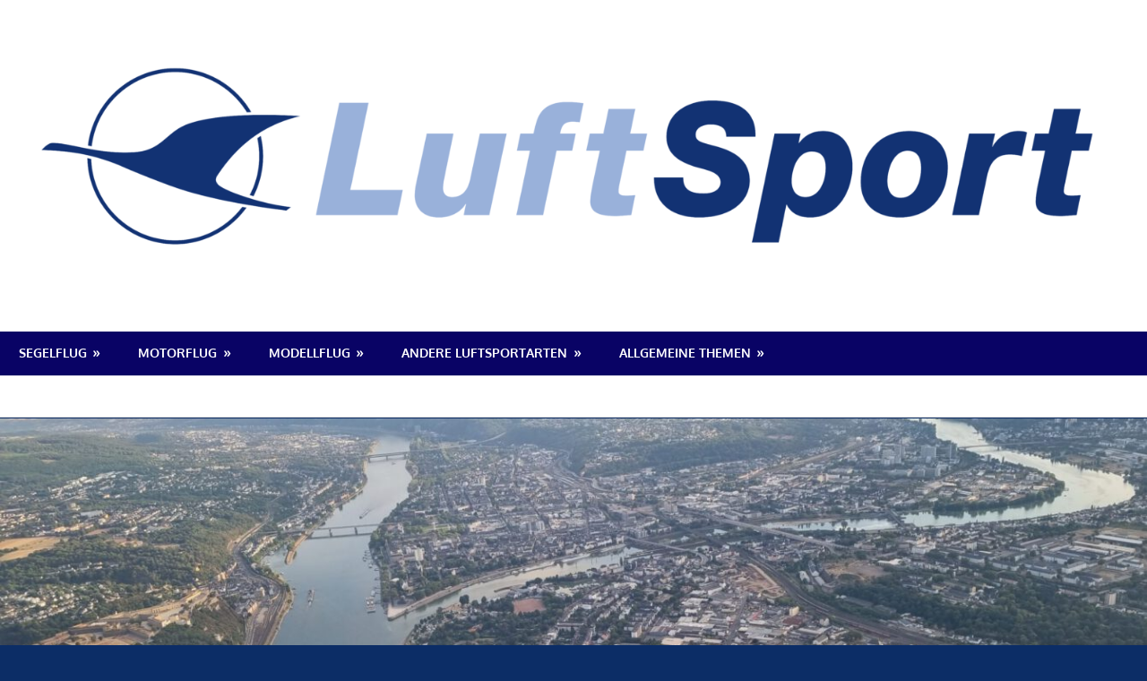

--- FILE ---
content_type: text/css
request_url: https://helko-verlag.de/wp-content/themes/gambit/style.css?ver=2.1.2
body_size: 75630
content:
@charset "UTF-8";

/*
Theme Name: Gambit
Theme URI: https://themezee.com/themes/gambit/
Author: ThemeZee
Author URI: https://themezee.com
Description: Gambit is a complex and highly flexible WordPress theme perfectly suited for any news, magazine or blog website. It features several different layout options, two sidebars and a stunning featured post slider. The easy to use Magazine Homepage template allows you to create a powerful online magazine in just a few minutes.
Version: 2.1.2
Requires at least: 5.2
Tested up to: 6.9
Requires PHP: 5.6
AMP: true
License: GNU General Public License v2 or later
License URI: http://www.gnu.org/licenses/gpl-2.0.html
Text Domain: gambit
Tags: three-columns, custom-background, custom-header, custom-logo, custom-menu, editor-style, rtl-language-support, grid-layout, blog, entertainment, news, featured-images, flexible-header, custom-colors, full-width-template, sticky-post, threaded-comments, translation-ready, theme-options, left-sidebar, right-sidebar

This theme, like WordPress, is licensed under the GPL.
Use it to make something cool, have fun, and share what you've learned with others.

Gambit is based on Underscores http://underscores.me/, (C) 2012-2015 Automattic, Inc.

Normalizing styles have been helped along thanks to the fine work of
Nicolas Gallagher and Jonathan Neal http://necolas.github.com/normalize.css/
*/

/*--------------------------------------------------------------
>>> TABLE OF CONTENTS:
----------------------------------------------------------------
# - CSS Variables
# - Normalize
# - Typography
# - Elements
# - Forms
# - Accessibility
# - Alignments
# - Layout Structure
# - Header
# - Navigation
# - Posts and pages
# - Footer
# - Media
# - Blocks
# - Media Queries
--------------------------------------------------------------*/

/*--------------------------------------------------------------
# - CSS Variables
--------------------------------------------------------------*/
:root {
	--primary-color: #1585b5;
	--secondary-color: #006c9c;
	--tertiary-color: #005282;
	--accent-color: #b52315;
	--highlight-color: #15b545;
	--light-gray-color: #e5e5e5;
	--gray-color: #999;
	--dark-gray-color: #252525;
	--text-color: #333;
	--medium-text-color: #666;
	--light-text-color: #999;
	--dark-border-color: #404040;
	--medium-border-color: #ccc;
	--light-border-color: #ddd;
	--link-color: #1585b5;
	--link-hover-color: #252525;
	--button-color: #1585b5;
	--button-text-color: #fff;
	--button-hover-color: #252525;
	--button-hover-text-color: #fff;
	--page-background-color: #fff;
	--header-background-color: #fff;
	--site-title-color: #1585b5;
	--site-title-hover-color: #252525;
	--navi-primary-color: #1585b5;
	--navi-primary-text-color: #fff;
	--navi-secondary-color: #252525;
	--navi-secondary-text-color: #fff;
	--navi-secondary-text-hover-color: rgba(255, 255, 255, 0.5);
	--navi-border-color: rgba(255, 255, 255, 0.1);
	--title-color: #252525;
	--title-hover-color: #1585b5;
	--widget-title-color: #252525;
	--widget-title-text-color: #fff;
	--footer-background-color: #252525;
	--footer-text-color: #fff;
	--footer-link-color: #fff;
	--footer-link-hover-color: rgba(255, 255, 255, 0.5);
	--text-font: "Oxygen", arial, helvetica, sans-serif;
	--title-font: "Oxygen", arial, helvetica, sans-serif;
	--navi-font: "Oxygen", arial, helvetica, sans-serif;
	--widget-title-font: "Oxygen", arial, helvetica, sans-serif;
	--title-font-weight: bold;
	--navi-font-weight: bold;
	--widget-title-font-weight: bold;
	--title-text-transform: none;
	--navi-text-transform: uppercase;
	--widget-title-text-transform: uppercase;
	--text-line-height: 1.75;
	--title-line-height: 1.4;
}

/*--------------------------------------------------------------
# - Normalize
--------------------------------------------------------------*/
html {
	font-family: sans-serif;
	-webkit-text-size-adjust: 100%;
	-ms-text-size-adjust: 100%;
}

body {
	margin: 0;
}

article,
aside,
details,
figcaption,
figure,
footer,
header,
main,
menu,
nav,
section,
summary {
	display: block;
}

audio,
canvas,
progress,
video {
	display: inline-block;
	vertical-align: baseline;
}

audio:not([controls]) {
	display: none;
	height: 0;
}

[hidden],
template {
	display: none;
}

a {
	background-color: transparent;
}

a:active,
a:hover {
	outline: 0;
}

abbr[title] {
	border-bottom: 1px dotted;
}

b,
strong {
	font-weight: 700;
}

dfn {
	font-style: italic;
}

mark {
	background: #ff0;
	color: #000;
}

small {
	font-size: 80%;
}

sub,
sup {
	position: relative;
	vertical-align: baseline;
	font-size: 75%;
	line-height: 0;
}

sup {
	top: -0.5em;
}

sub {
	bottom: -0.25em;
}

img {
	border: 0;
}

svg:not(:root) {
	overflow: hidden;
}

figure {
	margin: 1em 0;
}

hr {
	box-sizing: content-box;
	height: 0;
}

code,
kbd,
pre,
samp {
	font-size: 1em;
	font-family: monospace;
}

button,
input,
optgroup,
select,
textarea {
	margin: 0;
	color: inherit;
	font: inherit;
}

button {
	overflow: visible;
}

button,
select {
	text-transform: none;
}

button,
html input[type="button"],
input[type="reset"],
input[type="submit"] {
	cursor: pointer;
	-webkit-appearance: button;
	appearance: button;
}

button[disabled],
html input[disabled] {
	cursor: default;
}

button::-moz-focus-inner,
input::-moz-focus-inner {
	padding: 0;
	border: 0;
}

input {
	line-height: normal;
}

input[type="checkbox"],
input[type="radio"] {
	box-sizing: border-box;
	padding: 0;
}

input[type="number"]::-webkit-inner-spin-button,
input[type="number"]::-webkit-outer-spin-button {
	height: auto;
}

input[type="search"] {
	box-sizing: content-box;
	-webkit-appearance: textfield;
	appearance: textfield;
}

input[type="search"]::-webkit-search-cancel-button,
input[type="search"]::-webkit-search-decoration {
	-webkit-appearance: none;
}

fieldset {
	margin: 0 2px;
	padding: 0.35em 0.625em 0.75em;
	border: 1px solid #c0c0c0;
}

legend {
	padding: 0;
	border: 0;
}

textarea {
	overflow: auto;
}

optgroup {
	font-weight: 700;
}

table {
	border-spacing: 0;
	border-collapse: collapse;
}

td,
th {
	padding: 0;
}

/*--------------------------------------------------------------
# - Typography
--------------------------------------------------------------*/
body,
button,
input,
select,
textarea {
	color: #333;
	color: var(--text-color);
	font-size: 15px;
	font-size: 0.9375rem;
	font-family: Oxygen, arial, helvetica, sans-serif;
	font-family: var(--text-font);
	line-height: 1.75;
	line-height: var(--text-line-height);
}

h1,
h2,
h3,
h4,
h5,
h6 {
	clear: both;
	margin-top: 0.75em;
	margin-bottom: 0.75em;
	line-height: 1.4;
}

h1 {
	font-size: 36px;
	font-size: 2.25rem;
}

h2 {
	font-size: 28px;
	font-size: 1.75rem;
}

h3 {
	font-size: 24px;
	font-size: 1.5rem;
}

h4 {
	font-size: 22px;
	font-size: 1.375rem;
}

h5 {
	font-size: 20px;
	font-size: 1.25rem;
}

h6 {
	font-size: 19px;
	font-size: 1.1875rem;
}

p {
	margin-top: 1.5em;
	margin-bottom: 1.5em;
}

dfn,
cite,
em,
i {
	font-style: italic;
}

address {
	margin: 0 0 1.5em;
}

pre {
	overflow: auto;
	margin-top: 1.5em;
	margin-bottom: 1.5em;
	padding: 1.5em;
	max-width: 100%;
	border: 1px solid #e5e5e5;
	background: #f5f5f5;
	font-size: 15px;
	font-size: 0.9375rem;
	font-family: "Courier 10 Pitch", Courier, monospace;
	line-height: 1.6;
}

code,
kbd,
tt,
var {
	font-size: 15px;
	font-size: 0.9375rem;
	font-family: Monaco, Consolas, "Andale Mono", "DejaVu Sans Mono", monospace;
}

abbr,
acronym {
	border-bottom: 1px dotted #666;
	cursor: help;
}

mark,
ins {
	text-decoration: none;
}

big {
	font-size: 125%;
}

/*--------------------------------------------------------------
# - Elements
--------------------------------------------------------------*/
html {
	box-sizing: border-box;
}

*,
*::before,
*::after {
	box-sizing: inherit;
}

body {
	background: #e5e5e5; /* Fallback for when there is no custom background color defined. */
}

blockquote {
	margin: 1.5em 0;
	padding-left: 1.25em;
	border-left: 3px solid;
	border-color: #ddd;
	border-color: var(--light-border-color);
	color: #666;
	color: var(--medium-text-color);
	font-size: 18px;
	font-size: 1.125rem;
}

blockquote cite,
blockquote small {
	display: block;
	margin-top: 1em;
	color: #333;
	color: var(--text-color);
	font-size: 16px;
	font-size: 1rem;
	line-height: 1.75;
	font-style: normal;
}

blockquote cite::before,
blockquote small::before {
	content: "— ";
}

blockquote > :last-child {
	margin-bottom: 0.5em;
}

hr {
	margin-top: 1.5em;
	margin-bottom: 1.5em;
	height: 1px;
	border: 0;
	background-color: #ddd;
	background-color: var(--light-border-color);
}

ul,
ol {
	margin: 1.5em 0;
	padding: 0 0 0 1.25em;
}

ul {
	list-style: disc;
}

ol {
	list-style: decimal;
}

li > ul,
li > ol {
	margin-bottom: 0;
	margin-left: 1.5em;
}

dt {
	font-weight: 700;
}

dd {
	margin: 0 0 1.5em;
}

img {
	max-width: 100%; /* Adhere to container width. */
	height: auto; /* Make sure images are scaled correctly. */
}

table {
	margin-top: 1.5em;
	margin-bottom: 1.5em;
	width: 100%;
	border: none;
	table-layout: auto;
}

th,
td {
	padding: 0.3em 0.6em;
	border: 1px solid;
	border-color: #ddd;
	border-color: var(--light-border-color);
}

th {
	font-weight: 400;
	text-align: initial;
	background: rgba(0, 0, 0, 0.05);
}

tfoot td {
	background: rgba(0, 0, 0, 0.05);
}

a {
	color: #1585b5;
	color: var(--link-color);
	text-decoration: none;
}

a:link,
a:visited {
	color: #1585b5;
	color: var(--link-color);
}

a:hover,
a:focus,
a:active {
	color: #252525;
	color: var(--link-hover-color);
}

a:focus {
	outline: thin dotted;
}

a:hover,
a:active {
	outline: 0;
}

/*--------------------------------------------------------------
# - Forms
--------------------------------------------------------------*/
button,
input[type="button"],
input[type="reset"],
input[type="submit"] {
	padding: 0.5em 1em;
	border: none;
	background-color: #1585b5;
	background-color: var(--button-color);
	color: #fff;
	color: var(--button-text-color);
	text-decoration: none;
	font-size: 14px;
	font-size: 0.875rem;
	font-family: Oxygen, arial, helvetica, sans-serif;
	font-family: var(--widget-title-font);
	font-weight: 700;
	font-weight: var(--widget-title-font-weight);
	text-transform: uppercase;
	text-transform: var(--widget-title-text-transform);
	transition: all 0.2s ease;
}

button:hover,
input[type="button"]:hover,
input[type="reset"]:hover,
input[type="submit"]:hover,
button:focus,
input[type="button"]:focus,
input[type="reset"]:focus,
input[type="submit"]:focus,
button:active,
input[type="button"]:active,
input[type="reset"]:active,
input[type="submit"]:active {
	background-color: #252525;
	background-color: var(--button-hover-color);
	color: #fff;
	color: var(--button-hover-text-color);
}

input[type="text"],
input[type="email"],
input[type="url"],
input[type="password"],
input[type="search"],
textarea {
	padding: 0.3em 0.6em;
	max-width: 100%;
	border: 1px solid;
	border-color: #ddd;
	border-color: var(--light-border-color);
	color: #666;
	color: var(--medium-text-color);
}

input[type="text"]:focus,
input[type="email"]:focus,
input[type="url"]:focus,
input[type="password"]:focus,
input[type="search"]:focus,
textarea:focus {
	border: 1px solid;
	border-color: #ccc;
	border-color: var(--medium-border-color);
	color: #333;
	color: var(--text-color);
}

textarea {
	width: 100%;
}

/* Search Form */
.search-form {
	display: flex;
	margin: 0;
	padding: 0;
}

.search-form label {
	flex-grow: 1;
}

.search-form .search-field {
	display: inline-block;
	box-sizing: border-box;
	margin: 0;
	padding: 0.7rem 0.9rem;
	min-width: 100px;
	width: 100%;
	-webkit-appearance: none;
	line-height: 1;
}

.search-form .search-submit {
	display: flex;
	margin-left: -1px;
	padding: 0.7rem 0.9rem;
	align-items: center;
}

.search-form .search-submit .icon-search {
	width: 20px;
	height: 20px;
	fill: currentcolor;
}

/*--------------------------------------------------------------
# - Accessibility
--------------------------------------------------------------*/

/* Text meant only for screen readers. */
.screen-reader-text {
	position: absolute !important;
	overflow: hidden;
	clip: rect(1px, 1px, 1px, 1px);
	width: 1px;
	height: 1px;
}

.screen-reader-text:hover,
.screen-reader-text:active,
.screen-reader-text:focus {
	top: 5px;
	left: 5px;
	z-index: 100000; /* Above WP toolbar. */
	display: block;
	clip: auto !important;
	padding: 15px 23px 14px;
	width: auto;
	height: auto;
	border-radius: 3px;
	background-color: #f1f1f1;
	box-shadow: 0 0 2px 2px rgba(0, 0, 0, 0.6);
	color: #21759b;
	text-decoration: none;
	font-weight: 700;
	font-size: 14px;
	font-size: 0.875rem;
	line-height: normal;
}

/*--------------------------------------------------------------
# - Alignments
--------------------------------------------------------------*/
.alignleft {
	float: left;
	margin-right: 1.5em;
}

.alignright {
	float: right;
	margin-left: 1.5em;
}

.aligncenter {
	display: block;
	clear: both;
	margin-right: auto;
	margin-left: auto;
	text-align: center;
}

/*--------------------------------------------------------------
# - Clearings
--------------------------------------------------------------*/
.clearfix::before,
.clearfix::after,
.post-navigation .nav-links::before,
.post-navigation .nav-links::after,
.comment-navigation::before,
.comment-navigation::after {
	display: table;
	content: "";
}

.clearfix::after,
.post-navigation .nav-links::after,
.comment-navigation::after {
	clear: both;
}

/*--------------------------------------------------------------
# - Site Layout
--------------------------------------------------------------*/
.site {
	margin: 0 auto;
	max-width: 1340px;
	width: 100%;
}

.site-content {
	display: -webkit-box;
	display: -ms-flexbox;
	display: flex;
	flex-flow: row wrap;
	padding: 2em 0 0 2em;
	background-color: #fff;
	background-color: var(--page-background-color);
	-webkit-box-orient: horizontal;
	-webkit-box-direction: normal;
}

.content-area {
	order: 1;
	box-sizing: border-box;
	padding-right: 2em;
	width: 56%;
	-webkit-box-ordinal-group: 2;
	-ms-flex-order: 1;
}

.main-sidebar {
	order: 2;
	padding-right: 2em;
	width: 22%;
	-webkit-box-ordinal-group: 3;
	-ms-flex-order: 2;
}

.small-sidebar {
	order: 3;
	padding-right: 2em;
	width: 22%;
	-webkit-box-ordinal-group: 4;
	-ms-flex-order: 3;
}

/* Fullwidth Template */
.site-content .fullwidth-content-area {
	float: none;
	width: 100%;
}

/*--------------------------------------------------------------
# - Header
--------------------------------------------------------------*/
.site-header {
	background-color: #fff;
	background-color: var(--header-background-color);
}

.header-main {
	padding: 2em;
}

.site-branding {
	float: left;
	margin: 0;
	max-width: 100%;
}

.site-branding a:link,
.site-branding a:visited,
.site-branding a:hover {
	border: none;
	text-decoration: none;
}

.site-title {
	display: inline-block;
	margin: 0.15em 0;
	padding: 0;
	color: #1585b5;
	color: var(--site-title-color);
	text-decoration: none;
	font-size: 32px;
	font-size: 2rem;
	font-family: Oxygen, arial, helvetica, sans-serif;
	font-family: var(--title-font);
	font-weight: 700;
	font-weight: var(--title-font-weight);
	text-transform: none;
	text-transform: var(--title-text-transform);
	line-height: 1.4;
	line-height: var(--title-line-height);
}

.site-title a:link,
.site-title a:visited {
	color: #1585b5;
	color: var(--site-title-color);
	transition: all 0.2s ease;
}

.site-title a:hover,
.site-title a:active {
	color: #252525;
	color: var(--site-title-hover-color);
}

.site-branding .custom-logo {
	margin: 0.4em 0.6em 0.4em 0;
	padding: 0;
	max-width: 100%;
	height: auto;
	border: none;
	vertical-align: top;
}

.site-description {
	margin: 0 0 0.5em;
	font-size: 15px;
	font-size: 0.9375rem;
}

/* Header Widgets */
.header-widgets {
	display: inline;
}

.header-widget {
	float: right;
	margin: 0.4em 0 0 1.5em;
}

.header-widget ul {
	margin: 0;
	padding: 0;
}

.header-widget-title {
	margin: 0 0 0.5em;
}

/* Custom Header Image */
.header-image {
	margin: 1px 0 0;
	text-align: center;
}

.header-image img {
	max-width: 1340px;
	width: 100%;
	height: auto;
	vertical-align: top;
}

/*--------------------------------------------------------------
# - Navigation
--------------------------------------------------------------*/
.primary-navigation-wrap {
	position: relative;
	background-color: #252525;
	background-color: var(--navi-secondary-color);
}

.primary-navigation {
	position: relative;
	width: 100%;
}

.main-navigation ul {
	margin: 0;
	padding: 0;
	color: #fff;
	color: var(--navi-secondary-text-color);
	list-style: none;
	font-size: 14px;
	font-size: 0.875rem;
	font-family: Oxygen, arial, helvetica, sans-serif;
	font-family: var(--navi-font);
	font-weight: 700;
	font-weight: var(--navi-font-weight);
	text-transform: uppercase;
	text-transform: var(--navi-text-transform);
}

.main-navigation > ul {
	border-top: 1px solid;
	border-color: rgba(255, 255, 255, 0.1);
	border-color: var(--navi-border-color);
}

/* Hide the menu on small screens when JavaScript is available. */
.main-navigation ul,
.main-navigation .menu-item-has-children > a > .icon,
.main-navigation ul a > .icon {
	display: none;
}

.main-navigation.toggled-on > ul.menu {
	display: block;
}

/* Menu Items Styling */
.main-navigation ul li {
	position: relative;
	margin: 0;
}

.main-navigation ul a {
	display: block;
	margin: 0;
	padding: 1em 1.5em;
	border-bottom: 1px solid;
	border-color: rgba(255, 255, 255, 0.1);
	border-color: var(--navi-border-color);
	text-decoration: none;
}

.main-navigation ul a,
.main-navigation ul a:link,
.main-navigation ul a:visited {
	color: #fff;
	color: var(--navi-secondary-text-color);
	text-decoration: none;
	transition: all 0.15s ease;
}

.main-navigation ul a:hover,
.main-navigation ul a:active,
.main-navigation ul a:focus {
	color: #fff;
	color: var(--navi-primary-text-color);
	background-color: #1585b5;
	background-color: var(--navi-primary-color);
}

.main-navigation ul li.current-menu-item > a {
	text-decoration: underline;
}

/* Submenus */
.main-navigation ul ul {
	font-size: 13px;
	font-size: 0.8125rem;
}

.is-amp-page .main-navigation ul button.toggled-on + ul,
.main-navigation ul ul.toggled-on {
	display: block;
}

.main-navigation ul ul a {
	padding-left: 3em;
}

.main-navigation ul ul ul a {
	padding-left: 4.5em;
}

.main-navigation ul ul ul ul a {
	padding-left: 6em;
}

/* Main Navigation Toggle */
.primary-menu-toggle {
	display: block;
	width: 100%;
	margin: 0;
	padding: 0.9em 1.5em;
	border: none;
	background: none;
	color: #fff;
	color: var(--navi-secondary-text-color);
	text-decoration: none;
	font-size: 14px;
	font-size: 0.875rem;
	font-family: Oxygen, arial, helvetica, sans-serif;
	font-family: var(--navi-font);
	font-weight: 700;
	font-weight: var(--navi-font-weight);
	text-transform: uppercase;
	text-transform: var(--navi-text-transform);
	text-align: left;
	transition: all 0.15s ease;
	align-items: center;
}

.primary-menu-toggle:focus {
	outline: thin dotted;
	color: #fff;
	color: var(--navi-secondary-text-color);
	background: none;
}

.primary-menu-toggle:hover,
.primary-menu-toggle:active {
	color: #fff;
	color: var(--navi-primary-text-color);
	background-color: #1585b5;
	background-color: var(--navi-primary-color);
	cursor: pointer;
}

.primary-menu-toggle .icon {
	margin: 0 0.75em 0 0;
	width: 24px;
	height: 24px;
	vertical-align: top;
	fill: currentcolor;
	transition: fill 0.15s ease;
}

.primary-menu-toggle[aria-expanded="true"] .icon-menu,
.primary-menu-toggle[aria-expanded="false"] .icon-close {
	display: none;
}

.primary-menu-toggle[aria-expanded="true"] .icon-close {
	display: inline-block;
}

/* Submenu Dropdown Toggles */
.main-navigation .dropdown-toggle {
	position: absolute;
	display: block;
	top: 0;
	right: 0;
	padding: 0.95em 1.5em;
	background: none;
	border: none;
}

.main-navigation .dropdown-toggle:focus {
	outline: thin dotted;
	color: #fff;
	color: var(--navi-secondary-text-color);
	background: none;
}

.main-navigation .dropdown-toggle:hover,
.main-navigation .dropdown-toggle:active {
	background: none;
}

.main-navigation .dropdown-toggle .icon {
	margin: 0.2em 0 0;
	width: 24px;
	height: 24px;
	vertical-align: top;
	fill: #fff;
	fill: var(--navi-secondary-text-color);
	transition: fill 0.15s ease;
}

.main-navigation .dropdown-toggle:hover .icon,
.main-navigation .dropdown-toggle:active .icon,
.main-navigation .dropdown-toggle:focus .icon {
	fill: rgba(255, 255, 255, 0.5);
	fill: var(--navi-secondary-text-hover-color);
}

.main-navigation .dropdown-toggle.toggled-on .icon {
	-ms-transform: rotate(-180deg); /* IE 9 */
	-webkit-transform: rotate(-180deg); /* Chrome, Safari, Opera */
	transform: rotate(-180deg);
}

.main-navigation ul ul .dropdown-toggle {
	padding: 0.85em 1.25em;
}

.main-navigation ul ul .dropdown-toggle .icon {
	width: 20px;
	height: 20px;
}

/*--------------------------------------------------------------
# - Single Posts and pages
--------------------------------------------------------------*/
.type-post,
.type-page,
.type-attachment {
	margin: 0 0 2em;
	max-width: 100%;
}

.entry-title {
	display: inline;
	margin: 0;
	padding: 0;
	color: #252525;
	color: var(--title-color);
	-ms-word-wrap: break-word;
	word-wrap: break-word;
	font-size: 28px;
	font-size: 1.75rem;
	font-family: Oxygen, arial, helvetica, sans-serif;
	font-family: var(--title-font);
	font-weight: 700;
	font-weight: var(--title-font-weight);
	text-transform: none;
	text-transform: var(--title-text-transform);
	line-height: 1.4;
	line-height: var(--title-line-height);
}

.entry-title a:link,
.entry-title a:visited {
	color: #252525;
	color: var(--title-color);
	text-decoration: none;
	transition: all 0.2s ease;
}

.entry-title a:hover,
.entry-title a:active {
	color: #1585b5;
	color: var(--title-hover-color);
}

.type-post .wp-post-image {
	margin: 0 0 0.5em;
}

.entry-content {
	margin-top: 1em;
	font-size: 16px;
	font-size: 1rem;
}

.entry-content a {
	text-decoration: underline;
}

.entry-content > *:first-child {
	margin-top: 0;
}

.sticky {
	margin-top: 0;
}

/* Entry Meta */
.entry-meta {
	margin: 0.4em 0 0;
	color: #999;
	color: var(--light-text-color);
	font-size: 14px;
	font-size: 0.875rem;
}

.entry-meta a:link,
.entry-meta a:visited {
	color: #999;
	color: var(--light-text-color);
}

.entry-meta a:hover,
.entry-meta a:active {
	color: #666;
	color: var(--medium-text-color);
}

.entry-meta .meta-date,
.entry-meta .meta-author {
	margin-right: 1em;
}

.entry-meta span .icon {
	margin: 0.35em 0.35em 0 0;
	width: 14px;
	height: 14px;
	vertical-align: top;
	fill: #666;
	fill: var(--medium-text-color);
}

/* Hide post meta if they are deactivated in settings */
body.date-hidden .type-post .entry-meta .meta-date,
body.author-hidden .type-post .entry-meta .meta-author,
body.categories-hidden .type-post .entry-meta .meta-category {
	position: absolute;
	clip: rect(1px, 1px, 1px, 1px);
}

body.date-hidden.author-hidden.categories-hidden .content-area .type-post .entry-meta,
body.date-hidden.author-hidden .widget-magazine-posts .type-post .entry-meta {
	display: none;
}

/* Entry Tags & Tagcloud Widget */
.entry-tags {
	clear: both;
	margin: 0 0 1.5em;
}

.widget_tag_cloud .tagcloud,
.entry-tags .meta-tags {
	font-size: 14px;
	font-size: 0.875rem;
}

.widget_tag_cloud .tagcloud::before,
.widget_tag_cloud .tagcloud::after,
.entry-tags .meta-tags::before,
.entry-tags .meta-tags::after {
	display: table;
	content: "";
}

.widget_tag_cloud .tagcloud::after,
.entry-tags .meta-tags::after {
	clear: both;
}

.widget_tag_cloud .tagcloud a,
.entry-tags .meta-tags a {
	display: inline-block;
	float: left;
	margin: 0 0.3em 0.3em 0;
	padding: 0.15em 0.6em;
	border: none;
	background-color: #1585b5;
	background-color: var(--button-color);
	color: #fff;
	color: var(--button-text-color);
	text-decoration: none;
	text-transform: uppercase;
	font-weight: 700;
	font-size: 12px !important;
	font-size: 0.75rem !important;
}

.widget_tag_cloud .tagcloud a:link,
.widget_tag_cloud .tagcloud a:visited,
.entry-tags .meta-tags a:link,
.entry-tags .meta-tags a:visited {
	color: #fff;
	color: var(--button-text-color);
	transition: all 0.2s ease;
}

.widget_tag_cloud .tagcloud a:hover,
.widget_tag_cloud .tagcloud a:active,
.entry-tags .meta-tags a:hover,
.entry-tags .meta-tags a:active {
	background-color: #252525;
	background-color: var(--button-hover-color);
	color: #fff;
	color: var(--button-hover-text-color);
}

/* Read more Link */
.more-link {
	display: inline-block;
	margin: 0;
	padding: 0.5em 1em;
	background-color: #1585b5;
	background-color: var(--button-color);
	color: #fff;
	color: var(--button-text-color);
	text-decoration: none;
	font-size: 13px;
	font-size: 0.8125rem;
	font-family: Oxygen, arial, helvetica, sans-serif;
	font-family: var(--widget-title-font);
	font-weight: 700;
	font-weight: var(--widget-title-font-weight);
	text-transform: uppercase;
	text-transform: var(--widget-title-text-transform);
}

.more-link:link,
.more-link:visited {
	color: #fff;
	color: var(--button-text-color);
	transition: all 0.2s ease;
}

.more-link:hover,
.more-link:active {
	background-color: #252525;
	background-color: var(--button-hover-color);
	color: #fff;
	color: var(--button-hover-text-color);
}

.entry-content > .more-link {
	text-decoration: none;
}

/* Page Links | wp_link_pages() */
.page-links {
	margin: 0;
	word-spacing: 1em;
	font-weight: 700;
}

/* Post Navigation */
.post-navigation {
	margin: 1em 0 0;
	padding: 0.5em 0;
	border-top: 1px solid;
	border-bottom: 1px solid;
	border-color: #ddd;
	border-color: var(--light-border-color);
}

.post-navigation .nav-links .nav-previous {
	float: left;
}

.post-navigation .nav-links .nav-next {
	float: right;
}

.post-navigation .nav-links .nav-previous a::before {
	margin-right: 3px;
	content: "«";
}

.post-navigation .nav-links .nav-next a::after {
	margin-left: 4px;
	content: "»";
}

/*--------------------------------------------------------------
# - Archives and Blog Layouts
--------------------------------------------------------------*/

/* Archives and Search Heading */
.page-header {
	margin: 0 0 1.5em 0;
	background-color: #252525;
	background-color: var(--widget-title-color);
}

.page-header .archive-title {
	display: inline-block;
	margin: 0;
	padding: 0.4em 0.8em;
	color: #fff;
	color: var(--widget-title-text-color);
	font-size: 14px;
	font-size: 0.875rem;
	font-family: Oxygen, arial, helvetica, sans-serif;
	font-family: var(--widget-title-font);
	font-weight: 700;
	font-weight: var(--widget-title-font-weight);
	text-transform: uppercase;
	text-transform: var(--widget-title-text-transform);
}

.archive-description {
	color: #666;
	color: var(--medium-text-color);
}

/* Small Post Layout */
.small-archive-post {
	padding: 0 0 1.5em;
	border-bottom: 1px solid;
	border-color: #ddd;
	border-color: var(--light-border-color);
}

.small-archive-post .wp-post-image {
	float: left;
	margin: 0 1.5em 0 0;
	padding: 0 0 0.5em;
	max-width: 45%;
}

.small-archive-post .entry-title {
	font-size: 22px;
	font-size: 1.375rem;
}

.small-archive-post .entry-content {
	font-size: 15px;
	font-size: 0.9375rem;
}

.small-archive-post .entry-excerpt p {
	margin-bottom: 1em;
}

/* Theme Pagination */
.pagination {
	display: block;
	margin: 0 0 2em;
}

.pagination a,
.pagination .current {
	display: inline-block;
	margin: 0;
	padding: 0.5em 1em;
	background-color: #252525;
	background-color: var(--button-hover-color);
	color: #fff;
	color: var(--button-hover-text-color);
	text-align: center;
	text-decoration: none;
	font-weight: 700;
	font-size: 14px;
	font-size: 0.875rem;
}

.pagination a:link,
.pagination a:visited {
	color: #fff;
	color: var(--button-hover-text-color);
	transition: all 0.2s ease;
}

.pagination a:hover,
.pagination .current {
	background-color: #1585b5;
	background-color: var(--button-color);
	color: #fff;
	color: var(--button-text-color);
}

/* Infinite Scroll Pagination */
.infinite-scroll .pagination {
	display: none;
}

.infinite-scroll #infinite-handle span {
	display: inline-block;
	margin: 0 0 2em;
	padding: 0.3em 0.8em;
	background-color: #1585b5;
	background-color: var(--button-color);
	color: #fff;
	color: var(--button-text-color);
	text-decoration: none;
	font-size: 13px;
	font-size: 0.8125rem;
	font-family: Oxygen, arial, helvetica, sans-serif;
	font-family: var(--widget-title-font);
	font-weight: 700;
	font-weight: var(--widget-title-font-weight);
	text-transform: uppercase;
	text-transform: var(--widget-title-text-transform);
}

.infinite-scroll #infinite-handle span:hover {
	background-color: #252525;
	background-color: var(--button-hover-color);
	color: #fff;
	color: var(--button-hover-text-color);
}

/*--------------------------------------------------------------
# - Blocks
--------------------------------------------------------------*/

/* Block Spacing */
.wp-block-audio,
.wp-block-button,
.wp-block-buttons,
.wp-block-columns,
.wp-block-embed,
.wp-block-image,
.wp-block-gallery,
.wp-block-cover,
.wp-block-table {
	margin-bottom: 1.5em;
}

/* Paragraph Block */
p.has-background {
	padding: 1rem 1.25rem;
}

.has-drop-cap:not(:focus)::first-letter {
	font-size: 4.5rem;
	line-height: 0.7;
	font-weight: 700;
}

/* Code Block */
.wp-block-code {
	border-radius: 3px;
}

/* Separator Block */
.wp-block-separator {
	border: none;
}

.wp-block-separator:not(.is-style-wide):not(.is-style-dots),
.wp-block-separator.has-background:not(.is-style-wide):not(.is-style-dots) {
	margin-left: auto;
	margin-right: auto;
	max-width: 6rem;
	height: 5px;
}

/* Table Block */
.wp-block-table table {
	margin: 0;
}

.wp-block-table.is-style-stripes {
	border-bottom: none;
}

.wp-block-table.is-style-stripes tbody tr:nth-child(odd) {
	background: rgba(0, 0, 0, 0.05);
}

.wp-block-table.is-style-stripes thead {
	border-bottom: 2px solid;
}

.wp-block-table.is-style-stripes tfoot {
	border-top: 2px solid;
}

.wp-block-table.is-style-stripes thead,
.wp-block-table.is-style-stripes tfoot {
	border-color: #333;
	border-color: var(--text-color);
}

.wp-block-table.is-style-stripes thead th,
.wp-block-table.is-style-stripes tfoot td {
	background: none;
}

/* Buttons Block */
.wp-block-buttons .wp-block-button {
	margin: 0 0.5rem 0 0;
}

.wp-block-buttons .wp-block-button:last-child {
	margin-right: 0;
}

/* Button Block */
.wp-block-button {
	font-size: 14px;
	font-size: 0.875rem;
}

.wp-block-button.aligncenter {
	text-align: center;
}

.wp-block-button__link {
	margin: 0;
	padding: 0.5em 1em;
	border: none;
	border-radius: 0;
	color: inherit;
	font-size: inherit;
	text-decoration: none;
	font-family: Oxygen, arial, helvetica, sans-serif;
	font-family: var(--widget-title-font);
	font-weight: 700;
	font-weight: var(--widget-title-font-weight);
	text-transform: uppercase;
	text-transform: var(--widget-title-text-transform);
	transition: all 0.2s ease;
}

.wp-block-button__link:link,
.wp-block-button__link:visited {
	color: inherit;
	text-decoration: none;
}

.wp-block-button:not(.is-style-outline) .wp-block-button__link:not(.has-text-color),
.wp-block-button:not(.is-style-outline) .wp-block-button__link:not(.has-text-color):link,
.wp-block-button:not(.is-style-outline) .wp-block-button__link:not(.has-text-color):visited {
	color: #fff;
	color: var(--button-text-color);
}

.wp-block-button:not(.is-style-outline) .wp-block-button__link:not(.has-background) {
	background-color: #1585b5;
	background-color: var(--button-color);
}

.wp-block-button:not(.is-style-outline) .wp-block-button__link:not(.has-text-color):not(.has-background):hover,
.wp-block-button:not(.is-style-outline) .wp-block-button__link:not(.has-text-color):not(.has-background):active {
	background-color: #252525;
	background-color: var(--button-hover-color);
}

.wp-block-button:not(.is-style-outline) .wp-block-button__link.has-text-color:hover,
.wp-block-button:not(.is-style-outline) .wp-block-button__link.has-text-color:active,
.wp-block-button:not(.is-style-outline) .wp-block-button__link.has-background:hover,
.wp-block-button:not(.is-style-outline) .wp-block-button__link.has-background:active {
	text-decoration: underline;
}

/* Outline Style */
.wp-block-button.is-style-outline .wp-block-button__link {
	padding: calc(0.5em - 2px) calc(1em - 2px);
	background-color: transparent !important;
}

.wp-block-button.is-style-outline .wp-block-button__link:not(.has-text-color),
.wp-block-button__link.is-style-outline:not(.has-text-color),
.wp-block-cover .wp-block-button.is-style-outline .wp-block-button__link,
.wp-block-media-text .wp-block-button.is-style-outline .wp-block-button__link {
	color: inherit;
}

.wp-block-button.is-style-outline .wp-block-button__link:hover,
.wp-block-button.is-style-outline .wp-block-button__link:active {
	text-decoration: underline;
}

.wp-block-button.is-style-outline .wp-block-button__link:not(.has-text-color):hover,
.wp-block-button.is-style-outline .wp-block-button__link:not(.has-text-color):active {
	color: inherit;
}

/* Quote Block */
.wp-block-quote.has-text-align-center:not(.is-style-large),
.wp-block-quote.has-text-align-right:not(.is-style-large) {
	padding-left: 0;
	border-left: 0;
}

.wp-block-quote.has-text-align-right:not(.is-style-large) {
	padding-right: 1.25em;
	border-right: 3px solid;
	border-color: #ddd;
	border-color: var(--light-border-color);
}

.wp-block-quote.is-style-large {
	padding: 0;
	border: none;
	font-size: 28px;
	font-size: 1.75rem;
}

.wp-block-quote.is-style-large p {
	font-size: inherit;
	font-style: inherit;
	line-height: inherit;
}

.wp-block-quote.is-style-large cite {
	text-align: inherit;
	font-size: 16px;
	font-size: 1rem;
}

/* Pullquote Block */
.wp-block-pullquote {
	margin-top: 1.5em;
	margin-bottom: 1.5em;
	padding: 0;
	border-bottom: 3px solid;
	border-top: 3px solid;
	border-color: #ddd;
	border-color: var(--light-border-color);
}

.wp-block-pullquote blockquote {
	border: none;
	padding: 0;
	font-size: 28px;
	font-size: 1.75rem;
}

.wp-block-pullquote p {
	font-size: inherit;
	line-height: inherit;
}

.wp-block-pullquote blockquote > p:last-of-type {
	margin-bottom: 0;
}

.wp-block-pullquote.alignleft p,
.wp-block-pullquote.alignright p {
	font-size: 0.75em;
}

.wp-block-pullquote blockquote cite {
	color: #333;
	color: var(--text-color);
}

.wp-block-pullquote.is-style-solid-color {
	padding: 1px 2rem;
}

.wp-block-pullquote.is-style-solid-color blockquote {
	margin-left: 0;
	margin-right: 0;
	max-width: 100%;
}

.wp-block-pullquote.is-style-solid-color blockquote p {
	font-size: inherit;
}

.wp-block-pullquote.is-style-solid-color blockquote cite {
	color: inherit;
}

/* Audio */
.wp-block-audio audio {
	width: 100%;
}

/* Image Block */
.wp-block-image img {
	vertical-align: top;
}

/* Cover Block */
.wp-block-cover,
.wp-block-cover-image {
	width: auto;
}

.wp-block-cover > .wp-block-cover__inner-container > *:first-child,
.wp-block-cover-image > .wp-block-cover__inner-container > *:first-child {
	margin-top: 0;
}

.wp-block-cover > .wp-block-cover__inner-container > *:last-child,
.wp-block-cover-image > .wp-block-cover__inner-container > *:last-child {
	margin-bottom: 0;
}

/* Gallery Block */
.wp-block-gallery {
	justify-content: center;
}

/* Video Embed Block */
.wp-block-embed-vimeo.alignfull iframe {
	width: 100%;
}

/* Group Block */
.wp-block-group.has-background {
	padding: 1.5em;
}

.wp-block-group.has-background > .wp-block-group__inner-container > *:first-child {
	margin-top: 0;
}

.wp-block-group.has-background > .wp-block-group__inner-container > *:last-child {
	margin-bottom: 0;
}

/* Columns Block */
div.wp-block-columns {
	gap: 1.5em;
}

/* Column Block */
.wp-block-column.has-background {
	padding: 1.5em;
	box-sizing: border-box;
}

.wp-block-column.has-background > *:first-child {
	margin-top: 0;
}

.wp-block-column.has-background > *:last-child {
	margin-bottom: 0;
}

/* Latest Posts */
.wp-block-latest-posts.wp-block-latest-posts__list {
	margin-top: 1.5em;
	margin-bottom: 1.5em;
	padding: 0;
}

.wp-block-latest-posts.wp-block-latest-posts__list li {
	margin-top: 0.5rem;
}

.wp-block-latest-posts__post-date,
.wp-block-latest-posts__post-author {
	color: #999;
	color: var(--light-text-color);
	font-size: 14px;
	font-size: 0.875rem;
}

/* Search Block */
.wp-block-search .wp-block-search__label {
	width: auto;
}

/* Block Text Colors */
.has-primary-color,
.wp-block-button__link.has-primary-color {
	color: #1585b5;
	color: var(--primary-color);
}

.has-secondary-color,
.wp-block-button__link.has-secondary-color {
	color: #006c9c;
	color: var(--secondary-color);
}

.has-tertiary-color,
.wp-block-button__link.has-tertiary-color {
	color: #005282;
	color: var(--tertiary-color);
}

.has-accent-color,
.wp-block-button__link.has-accent-color {
	color: #b52315;
	color: var(--accent-color);
}

.has-highlight-color,
.wp-block-button__link.has-highlight-color {
	color: #15b545;
	color: var(--highlight-color);
}

.has-white-color,
.wp-block-button__link.has-white-color {
	color: #fff;
}

.has-light-gray-color,
.wp-block-button__link.has-light-gray-color {
	color: #e5e5e5;
	color: var(--light-gray-color);
}

.has-gray-color,
.wp-block-button__link.has-gray-color {
	color: #999;
	color: var(--gray-color);
}

.has-dark-gray-color,
.wp-block-button__link.has-dark-gray-color {
	color: #252525;
	color: var(--dark-gray-color);
}

.has-black-color,
.wp-block-button__link.has-black-color {
	color: #000;
}

/* Block Background Colors */
.has-primary-background-color,
.has-primary-background-color[class] {
	background-color: #1585b5;
	background-color: var(--primary-color);
}

.has-secondary-background-color,
.has-secondary-background-color[class] {
	background-color: #006c9c;
	background-color: var(--secondary-color);
}

.has-tertiary-background-color,
.has-tertiary-background-color[class] {
	background-color: #005282;
	background-color: var(--tertiary-color);
}

.has-accent-background-color,
.has-accent-background-color[class] {
	background-color: #b52315;
	background-color: var(--accent-color);
}

.has-highlight-background-color,
.has-highlight-background-color[class] {
	background-color: #15b545;
	background-color: var(--highlight-color);
}

.has-white-background-color,
.has-white-background-color[class] {
	background-color: #fff;
}

.has-light-gray-background-color,
.has-light-gray-background-color[class] {
	background-color: #e5e5e5;
	background-color: var(--light-gray-color);
}

.has-gray-background-color,
.has-gray-background-color[class] {
	background-color: #999;
	background-color: var(--gray-color);
}

.has-dark-gray-background-color,
.has-dark-gray-background-color[class] {
	background-color: #252525;
	background-color: var(--dark-gray-color);
}

.has-black-background-color,
.has-black-background-color[class] {
	background-color: #000;
}

/* Block Font Sizes */
.has-small-font-size {
	font-size: 16px;
}

.has-medium-font-size {
	font-size: 24px;
}

.has-large-font-size {
	font-size: 36px;
}

.has-extra-large-font-size {
	font-size: 48px;
}

.has-huge-font-size {
	font-size: 64px;
}

/*--------------------------------------------------------------
# - Widgets
--------------------------------------------------------------*/
.widget {
	margin: 0 0 2em 0;
	-ms-word-wrap: break-word;
	word-wrap: break-word;
}

.widget-header {
	margin: 0 0 1.5em 0;
	background-color: #252525;
	background-color: var(--widget-title-color);
}

.widget-title,
.is-style-widget-title {
	display: inline-block;
	margin: 0;
	padding: 0.4em 0.8em;
	color: #fff;
	color: var(--widget-title-text-color);
	font-size: 14px;
	font-size: 0.875rem;
	font-family: Oxygen, arial, helvetica, sans-serif;
	font-family: var(--widget-title-font);
	font-weight: 700;
	font-weight: var(--widget-title-font-weight);
	text-transform: uppercase;
	text-transform: var(--widget-title-text-transform);
}

.is-style-widget-title {
	display: block;
	background-color: #252525;
	background-color: var(--widget-title-color);
}

.widget ul {
	margin: 0;
	padding: 0 0.3em;
	list-style: circle inside;
}

.widget ul .children,
.widget ul .sub-menu {
	margin: 0.5em 0 0.5em 1em;
	padding: 0;
}

.widget-title a:link,
.widget-title a:visited {
	color: #fff;
	color: var(--widget-title-text-color);
}

.widget-title a:hover,
.widget-title a:active {
	color: #fff;
	color: var(--widget-title-text-color);
	text-decoration: underline;
}

/* Make sure select elements fit in widgets. */
.widget select {
	max-width: 100%;
}

/*--------------------------------------------------------------
# - Magazine Widgets
--------------------------------------------------------------*/
.widget-magazine-posts {
	margin-bottom: -1.5em;
}

.widget-magazine-posts .type-post {
	margin: 0 0 2em 0;
	padding: 0;
	border: none;
	background: none;
}

.widget-magazine-posts .type-post .wp-post-image {
	margin: 0 0 0.5em;
	max-width: 100%;
}

.widget-magazine-posts .type-post .entry-content {
	font-size: 16px;
	font-size: 1rem;
}

.widget-magazine-posts .type-post .entry-content p {
	margin: 1em 0 0;
}

.widget-magazine-posts .type-post .more-link {
	margin: 1em 0 0;
}

.widget-magazine-posts .large-post .entry-title {
	font-size: 20px;
	font-size: 1.25rem;
}

.widget-magazine-posts .medium-post {
	display: block;
	float: left;
	box-sizing: border-box;
	padding-right: 2em;
	width: 33.33333333%;
}

.widget-magazine-posts .medium-post .entry-title {
	font-size: 15px;
	font-size: 0.9375rem;
}

.widget-magazine-posts .medium-post .entry-content {
	font-size: 15px;
	font-size: 0.9375rem;
}

.widget-magazine-posts .small-post {
	display: block;
	float: left;
	box-sizing: border-box;
	width: 100%;
}

.widget-magazine-posts .small-post .wp-post-image {
	float: left;
	margin: 0 1em 0 0;
	max-width: 40%;
}

.widget-magazine-posts .small-post .entry-title {
	font-size: 14px;
	font-size: 0.875rem;
}

.widget-magazine-posts .medium-post .entry-meta,
.widget-magazine-posts .small-post .entry-meta {
	font-size: 12px;
	font-size: 0.75rem;
}

/* Magazine Posts Grid Widget */
.widget-magazine-posts .magazine-grid {
	margin-right: -2em;
}

.widget-magazine-posts .magazine-grid .large-post {
	float: left;
	box-sizing: border-box;
	padding-right: 2em;
	width: 50%;
}

.widget-magazine-posts .magazine-grid .post-column:nth-child(2n+1) .large-post,
.widget-magazine-posts .magazine-grid .post-column:nth-child(3n+1) .medium-post {
	clear: left;
}

/* Magazine Posts Columns Widget */
.gambit-magazine-posts-columns {
	padding: 0;
}

.widget-magazine-posts-columns .magazine-posts-columns .magazine-posts-columns-content .magazine-posts-columns-post-list {
	float: left;
	box-sizing: border-box;
	width: 100%;
}

.widget-magazine-posts-columns .magazine-posts-columns .magazine-posts-columns-content {
	float: left;
	width: 100%;
}

.widget-magazine-posts-columns .magazine-posts-column-left {
	float: left;
	box-sizing: border-box;
	padding-right: 1em;
	width: 50%;
}

.widget-magazine-posts-columns .magazine-posts-column-right {
	box-sizing: border-box;
	margin-left: 50%;
	padding-left: 1em;
	width: 50%;
}

.widget-magazine-posts-columns .medium-post {
	padding-right: 0;
	width: 100%;
}

/*--------------------------------------------------------------
# - Comments
--------------------------------------------------------------*/

/* Comment Header */
.comments-header,
.comment-reply-title {
	margin: 0 0 1.5em 0;
	background-color: #252525;
	background-color: var(--widget-title-color);
	font-size: 16px;
	font-size: 1rem;
}

.comments-header .comments-title,
.comment-reply-title span {
	display: inline-block;
	margin: 0;
	padding: 0.4em 0.8em;
	color: #fff;
	color: var(--widget-title-text-color);
	font-size: 14px;
	font-size: 0.875rem;
	font-family: Oxygen, arial, helvetica, sans-serif;
	font-family: var(--widget-title-font);
	font-weight: 700;
	font-weight: var(--widget-title-font-weight);
	text-transform: uppercase;
	text-transform: var(--widget-title-text-transform);
}

/* Comment List */
.comment-list {
	margin: 0;
	padding: 0;
	list-style: none;
}

.comment {
	margin: 0 0 1.5em;
	padding: 0.5em 1em 1.5em;
	border-bottom: 1px solid;
	border-color: #ddd;
	border-color: var(--light-border-color);
	-ms-word-wrap: break-word;
	word-wrap: break-word;
}

.comment:last-child {
	margin: 0;
	border-bottom: none;
}

.comment-meta {
	float: left;
	padding: 0;
	width: 100%;
}

.comment-meta .comment-author img {
	float: left;
	margin-right: 1em;
}

.bypostauthor {
	display: block;
}

.comment-meta .comment-metadata {
	margin-top: 0.3em;
	font-size: 14px;
	font-size: 0.875rem;
}

.comment-meta .comment-metadata a {
	margin-right: 1em;
}

.comment-content {
	clear: left;
	padding: 0.2em 0 0;
}

.comment-content a {
	word-wrap: break-word;
}

.comment ol.children {
	margin-top: 1.5em;
	padding-top: 1em;
	border-top: 1px solid;
	border-color: #ddd;
	border-color: var(--light-border-color);
	list-style: none;
}

.comment .comment-respond {
	margin-top: 2em;
}

/* Comment Pagination */
.comment-navigation {
	margin: 0 0 1.5em;
	padding: 0.5em 0;
	border-top: 1px solid;
	border-bottom: 1px solid;
	border-color: #ddd;
	border-color: var(--light-border-color);
	font-size: 14px;
	font-size: 0.875rem;
}

.comment-navigation .nav-previous {
	float: left;
}

.comment-navigation .nav-next {
	float: right;
}

.comment-navigation .nav-previous a::before {
	margin-right: 3px;
	content: "«";
}

.comment-navigation .nav-next a::after {
	margin-left: 4px;
	content: "»";
}

/* Comment Form */
.comment-form {
	padding: 0;
}

.comment-form label {
	display: inline-block;
	min-width: 150px;
	font-weight: 700;
}

.comment-form textarea {
	margin-top: 0.4em;
}

.comment-form input[type="checkbox"] + label {
	display: inline;
	padding-left: 5px;
}

.comment-reply-title small a {
	margin-left: 1em;
	text-decoration: underline;
	font-weight: 400;
	font-size: 14px;
	font-size: 0.875rem;
}

/*--------------------------------------------------------------
# - Media
--------------------------------------------------------------*/
.page-content .wp-smiley,
.entry-content .wp-smiley,
.comment-content .wp-smiley {
	margin-top: 0;
	margin-bottom: 0;
	padding: 0;
	border: none;
}

/* Make sure embeds and iframes fit their containers. */
embed,
iframe,
object,
figure,
img,
picture {
	max-width: 100%;
}

/*--------------------------------------------------------------
## 16.1 - Captions
--------------------------------------------------------------*/
figcaption,
.wp-caption,
.wp-block-embed figcaption,
.wp-block-image figcaption,
.wp-block-audio figcaption,
.wp-block-table figcaption {
	font-size: 14px;
	font-size: 0.875rem;
	color: #666;
	color: var(--medium-text-color);
}

.wp-block-embed figcaption,
.wp-block-image figcaption,
.wp-block-audio figcaption,
.wp-block-table figcaption,
.wp-block-gallery > figcaption {
	margin: 0.5rem 0 1.5rem;
	max-width: 100%;
	width: auto !important;
	text-align: center;
}

.wp-block-table figcaption {
	margin-bottom: 0;
}

.wp-caption img[class*="wp-image-"] {
	display: block;
	margin: 0 auto;
}

.wp-caption .wp-caption-text {
	margin: 0.5em 0;
}

/*--------------------------------------------------------------
## 16.2 - Galleries
--------------------------------------------------------------*/
.gallery {
	margin-bottom: 1.5em;
}

.gallery-item {
	display: inline-block;
	box-sizing: border-box;
	margin: 0;
	padding: 1em 1.5em 0 0;
	width: 100%;
	vertical-align: top;
	text-align: center;
}

.gallery-columns-2 .gallery-item {
	max-width: 50%;
}

.gallery-columns-3 .gallery-item {
	max-width: 33.33%;
}

.gallery-columns-4 .gallery-item {
	max-width: 25%;
}

.gallery-columns-5 .gallery-item {
	max-width: 20%;
}

.gallery-columns-6 .gallery-item {
	max-width: 16.66%;
}

.gallery-columns-7 .gallery-item {
	max-width: 14.28%;
}

.gallery-columns-8 .gallery-item {
	max-width: 12.5%;
}

.gallery-columns-9 .gallery-item {
	max-width: 11.11%;
}

.gallery-caption {
	display: block;
	font-size: 14px;
	font-size: 0.875rem;
}

/*--------------------------------------------------------------
# - Footer
--------------------------------------------------------------*/
.site-footer-wrap {
	background-color: #252525;
	background-color: var(--footer-background-color);
}

.site-footer {
	color: #fff;
	color: var(--footer-text-color);
	font-size: 14px;
	font-size: 0.875rem;
}

.site-footer .site-info {
	float: left;
	padding: 1em 2em;
}

.site-footer a:link,
.site-footer a:visited {
	color: #fff;
	color: var(--footer-link-color);
	text-decoration: underline;
}

.site-footer a:hover,
.site-footer a:active {
	text-decoration: none;
}

/*--------------------------------------------------------------
# - Plugins
--------------------------------------------------------------*/

/* Breadcrumbs */
.breadcrumbs-container {
	padding: 0.5em 1em;
	border-bottom: 1px solid;
	border-color: #ddd;
	border-color: var(--light-border-color);
	background-color: #fff;
	background-color: var(--page-background-color);
	font-size: 13px;
	font-size: 0.8125rem;
}

.breadcrumbs .trail-browse,
.breadcrumbs .trail-items,
.breadcrumbs .trail-items li {
	display: inline;
	margin: 0;
	padding: 0;
}

.breadcrumbs .trail-browse {
	margin-right: 0.5em;
	font-weight: 400;
	font-size: 13px;
	font-size: 0.8125rem;
}

.breadcrumbs .trail-items {
	list-style: none;
}

.breadcrumbs .trail-items li::after {
	padding: 0 0.5em;
	content: "»"; /* Raquo */
}

.trail-separator-slash .trail-items li::after {
	content: "/";
}

.trail-separator-dash .trail-items li::after {
	content: "–";
}

.trail-separator-bull .trail-items li::after {
	content: "•";
}

.trail-separator-arrow-bracket .trail-items li::after {
	content: ">";
}

.trail-separator-raquo .trail-items li::after {
	content: "»";
}

.trail-separator-single-arrow .trail-items li::after {
	content: "→";
}

.trail-separator-double-arrow .trail-items li::after {
	content: "⇒";
}

.breadcrumbs .trail-items li:last-of-type::after {
	display: none;
}

/* ThemeZee Magazine Blocks */
:root {
	--tz-column-gap: 2em;
}

.tz-magazine-block .tz-entry-image {
	margin-bottom: 0.5em;
}

.tz-magazine-block .tz-entry-image .wp-post-image {
	margin: 0;
}

.tz-magazine-block .tz-entry-title {
	font-size: 20px;
	font-size: 1.25rem;
}

.tz-magazine-block .tz-magazine-grid-columns-3 .tz-entry-title {
	font-size: 15px;
	font-size: 0.9375rem;
}

.tz-magazine-block .tz-magazine-grid-columns-4 .tz-entry-title,
.tz-magazine-block .tz-magazine-thumbnail-list .tz-entry-title {
	font-size: 14px;
	font-size: 0.875rem;
}

.tz-magazine-block .tz-entry-meta {
	margin: 0.4em 0 0.2em;
	font-size: 14px;
	font-size: 0.875rem;
}

.tz-magazine-block .tz-magazine-grid-columns-3 .tz-entry-meta,
.tz-magazine-block .tz-magazine-grid-columns-4 .tz-entry-meta,
.tz-magazine-block .tz-magazine-thumbnail-list .tz-entry-meta {
	font-size: 12px;
	font-size: 0.75rem;
}

.tz-magazine-block .tz-meta-field {
	margin-right: 0;
}

.tz-magazine-block .tz-meta-field a {
	text-decoration: none;
}

.tz-magazine-block .tz-entry-content {
	font-size: 16px;
	font-size: 1rem;
}

.tz-magazine-block .tz-more-link {
	text-decoration: none;
}

/* Related Posts */
ul.related-posts-list {
	margin: 1em 0 0;
	padding: 0;
	list-style: none;
}

.related-posts-list li {
	margin: 0 0 1em;
	padding: 0;
	list-style: none;
}

.related-posts-list li .entry-header {
	margin-top: 0.25em;
}

.related-posts-list li .entry-title {
	font-size: 20px;
	font-size: 1.25rem;
}

.related-posts-list li .entry-meta {
	padding: 0.5em;
	border: none;
}

.related-posts-list li .wp-post-image {
	float: left;
	margin: 0 1em 0 0;
	padding: 0;
	max-width: 20%;
	height: auto;
	border: none;
}

.related-posts-grid {
	margin: 1em 0 0;
}

.related-posts-columns {
	margin-right: -1em;
}

.related-posts-columns .related-post-column {
	float: left;
	box-sizing: border-box;
	margin-bottom: 1em;
	padding-right: 1em;
}

.related-posts-two-columns .related-post-column {
	width: 50%;
}

.related-posts-three-columns .related-post-column {
	width: 33.3333333333%;
}

.related-posts-four-columns .related-post-column {
	width: 25%;
}

.related-posts-two-columns .related-post-column:nth-child(2n+1) {
	clear: left;
}

.related-posts-three-columns .related-post-column:nth-child(3n+1) {
	clear: left;
}

.related-posts-four-columns .related-post-column:nth-child(4n+1) {
	clear: left;
}

.related-posts-two-columns .related-post-column .entry-title {
	font-size: 20px;
	font-size: 1.25rem;
}

.related-posts-three-columns .related-post-column .entry-title {
	font-size: 16px;
	font-size: 1rem;
}

.related-posts-four-columns .related-post-column .entry-title {
	font-size: 15px;
	font-size: 0.9375rem;
}

.related-posts-four-columns .related-post-column .entry-meta .meta-date,
.related-posts-four-columns .related-post-column .entry-meta .meta-author {
	display: block;
	margin: 0;
}

.related-posts-columns .related-post-column .wp-post-image {
	margin: 0 0 0.5em 0;
	padding: 0;
	border: none;
}

@media only screen and (max-width: 60em) {
	.related-posts-two-columns .related-post-column .entry-title {
		font-size: 22px;
		font-size: 1.375rem;
	}

	.related-posts-three-columns .related-post-column .entry-title {
		font-size: 18px;
		font-size: 1.125rem;
	}

	.related-posts-four-columns .related-post-column .entry-title {
		font-size: 16px;
		font-size: 1rem;
	}
}

@media only screen and (max-width: 50em) {
	.related-posts-four-columns .related-post-column {
		width: 50%;
	}

	.related-posts-four-columns .related-post-column:nth-child(2n+1) {
		clear: left;
	}

	.related-posts-two-columns .related-post-column .entry-title,
	.related-posts-four-columns .related-post-column .entry-title {
		font-size: 20px;
		font-size: 1.25rem;
	}

	.related-posts-list li .wp-post-image {
		max-width: 25%;
	}

	.related-posts-list li .entry-header {
		margin-top: 0;
	}

	.related-posts-list li .entry-title {
		font-size: 18px;
		font-size: 1.125rem;
	}
}

@media only screen and (max-width: 35em) {
	.related-posts-three-columns {
		margin: 0;
	}

	.related-posts-three-columns .related-post-column {
		float: none;
		padding-right: 0;
		width: 100%;
	}

	.related-posts-three-columns .related-post-column .entry-title {
		font-size: 20px;
		font-size: 1.25rem;
	}

	.related-posts-two-columns .related-post-column .entry-title,
	.related-posts-four-columns .related-post-column .entry-title {
		font-size: 18px;
		font-size: 1.125rem;
	}
}

@media only screen and (max-width: 25em) {
	.related-posts-two-columns,
	.related-posts-four-columns {
		margin: 0;
	}

	.related-posts-two-columns .related-post-column,
	.related-posts-four-columns .related-post-column {
		float: none;
		padding-right: 0;
		width: 100%;
	}

	.related-posts-three-columns .related-post-column .entry-title {
		font-size: 18px;
		font-size: 1.125rem;
	}

	.related-posts-list li .wp-post-image {
		float: none;
		margin: 0 0 0.5em 0;
		max-width: 100%;
	}
}

@media only screen and (max-width: 20em) {
	.related-posts .entry-meta .meta-date,
	.related-posts .entry-meta .meta-author {
		display: block;
		margin: 0;
	}
}

/* Widget Bundle */
.tzwb-clearfix::before,
.tzwb-clearfix::after {
	display: table;
	content: " ";
}

.tzwb-clearfix::after {
	clear: both;
}

.tzwb-recent-posts .tzwb-posts-list li {
	overflow: hidden;
	padding: 0;
	list-style: none;
}

.tzwb-recent-posts .tzwb-posts-list .tzwb-excerpt p {
	margin: 0;
	padding: 0;
}

.tzwb-recent-posts .tzwb-posts-list .wp-post-image {
	float: left;
	margin: 0.3em 0.8em 0.8em 0;
	max-width: 80px;
	height: auto;
}

.tzwb-posts-list .tzwb-entry-meta {
	margin: 0.2em 0 0.8em;
	font-size: 12px;
	font-size: 0.75rem;
}

.tzwb-recent-comments .tzwb-comments-list li {
	overflow: auto;
	margin-bottom: 0.4em;
	list-style: none;
}

.tzwb-recent-comments .tzwb-comments-list .avatar {
	float: left;
	margin: 0.3em 0.8em 0.8em 0;
}

.tzwb-comments-list .tzwb-comment-content {
	font-style: italic;
}

.tzwb-comments-list .tzwb-comment-date {
	margin: 0.2em 0 0.8em;
	color: #999;
	color: var(--light-text-color);
	font-size: 12px;
	font-size: 0.75rem;
}

.tzwb-tabbed-content .tzwb-tabnavi-wrap {
	overflow: auto;
	margin: 0 -0.3em;
	padding: 0;
	list-style: none;
}

.tzwb-tabbed-content .tzwb-tabnavi {
	position: relative;
	list-style: none;
	list-style-position: outside;
}

.tzwb-tabbed-content .tzwb-tabnavi li {
	position: relative;
	float: left;
	margin: 0;
	padding: 0;
	list-style: none;
}

.tzwb-tabbed-content .tzwb-tabnavi li a {
	display: block;
	margin: 0 0.3em 0.3em 0;
	padding: 0.3em 0.8em;
	background-color: #252525;
	background-color: var(--button-hover-color);
	color: #fff;
	color: var(--button-hover-text-color);
	text-transform: uppercase;
	font-weight: 700;
	font-size: 13px;
	font-size: 0.8125rem;
}

.tzwb-tabbed-content .tzwb-tabnavi li a:link,
.tzwb-tabbed-content .tzwb-tabnavi li a:visited {
	color: #fff;
	color: var(--button-hover-text-color);
	transition: all 0.2s ease;
}

.tzwb-tabbed-content .tzwb-tabnavi li a:hover,
.tzwb-tabbed-content .tzwb-tabnavi li a:active {
	background-color: #1585b5;
	background-color: var(--button-color);
	color: #fff;
	color: var(--button-text-color);
	text-decoration: none;
}

.tzwb-tabbed-content .tzwb-tabnavi li a.current-tab {
	background-color: #1585b5;
	background-color: var(--button-color);
	color: #fff;
	color: var(--button-text-color);
}

.tzwb-tabbed-content .tzwb-tabcontent {
	margin: 1em 0 0 0;
	padding: 0;
}

.tzwb-tabbed-content .tzwb-tabcontent li.tzwb-has-thumbnail {
	overflow: auto;
	padding: 0.5em 0.3em;
	list-style: none;
}

.tzwb-tabbed-content .tzwb-tabcontent li.tzwb-has-thumbnail .wp-post-image {
	float: left;
	margin: 0.3em 0.8em 0.8em 0;
	max-width: 80px;
	height: auto;
}

.tzwb-tabbed-content .tzwb-tabcontent .tzwb-comments-list li.tzwb-has-avatar {
	overflow: auto;
	padding: 0.5em 0.3em;
	list-style: none;
}

.tzwb-tabbed-content .tzwb-tabcontent .tzwb-comments-list li.tzwb-has-avatar .avatar {
	float: left;
	margin: 0.3em 0.8em 0.3em 0;
}

.tzwb-tabbed-content .tzwb-tabcontent ul li .tzwb-entry-meta {
	margin: 0.2em 0 0.6em;
}

.tzwb-social-icons .social-icons-menu {
	display: flex;
	flex-flow: row wrap;
	margin: 0;
	padding: 0;
	border: none;
	list-style: none;
	line-height: 1;
}

.tzwb-social-icons .social-icons-menu li {
	margin: 0 2px 2px 0;
}

.tzwb-social-icons .social-icons-menu li a {
	display: flex;
	padding: 0.75rem;
	background-color: #1585b5;
	background-color: var(--button-color);
	color: #fff;
	color: var(--button-text-color);
	transition: all 0.2s ease;
}

.tzwb-social-icons .social-icons-menu li a:hover {
	background-color: #252525;
	background-color: var(--button-hover-color);
	color: #fff;
	color: var(--button-hover-text-color);
	text-decoration: none;
}

.tzwb-social-icons .social-icons-menu .icon {
	margin: 0;
	width: 20px;
	height: 20px;
	vertical-align: middle;
	fill: currentcolor;
}

/*
 * jQuery FlexSlider v2.5.0
 * http://www.woothemes.com/flexslider/
 *
 * Copyright 2012 WooThemes
 * Free to use under the GPLv2 and later license.
 * http://www.gnu.org/licenses/gpl-2.0.html
 *
 * Contributing author: Tyler Smith (@mbmufffin)
 *
 * @package Gambit
 */

/* RESETS */
.zeeflex-container a:hover,
.zeeflex-slider a:hover,
.zeeflex-container a:focus,
.zeeflex-slider a:focus {
	outline: none;
}

.zeeslides,
.zeeslides > li,
.zeeflex-control-nav,
.zeeflex-direction-nav {
	margin: 0;
	padding: 0;
	list-style: none;
}

.zeeflex-pauseplay span {
	text-transform: capitalize;
}

/* BASE STYLES */
.zeeflexslider {
	margin: 0;
	padding: 0;
}

.zeeflexslider .zeeslides > li {
	display: none;
}

.zeeflexslider .zeeslides img {
	display: block;
	width: 100%;
}

.zeeflexslider .zeeslides::after {
	display: block;
	visibility: hidden;
	clear: both;
	height: 0;
	content: " ";
	line-height: 0;
}

html[xmlns] .zeeflexslider .zeeslides {
	display: block;
}

* html .zeeflexslider .zeeslides {
	height: 1%;
}

.no-js .zeeflexslider .zeeslides > li:first-child {
	display: block;
}

/* Gambit Slider Theme */
.post-slider-container {
	overflow: hidden;
	margin: 0 0 2em;
	background: #e5e5e5;
}

.post-slider-wrap {
	position: relative;
}

.post-slider,
.zeeflexslider .zeeslides {
	zoom: 1;
}

.post-slider .zeeslide {
	position: relative;
}

.zeeflex-viewport {
	max-height: 2000px;
	transition: all 1s ease;
}

.post-slider .zeeslide .slide-image-wrap {
	margin: 0;
	padding: 0;
}

.post-slider .zeeslide .slide-image {
	margin: auto;
	padding: 0;
	max-width: 100%;
	max-height: 450px;
	width: auto;
	height: auto;
	vertical-align: top;
}

.post-slider .zeeslide .slide-post {
	position: absolute;
	right: 0;
	bottom: 0;
	left: 0;
	z-index: 999;
	box-sizing: border-box;
	margin: 0;
	padding: 1em 1.5em 1.5em;
	background: rgba(0, 0, 0, 0.5);
	color: #fff;
	-ms-word-wrap: break-word;
	word-wrap: break-word;
}

.post-slider .zeeslide .slide-post .entry-title a:link,
.post-slider .zeeslide .slide-post .entry-title a:visited,
.post-slider .zeeslide .slide-post .entry-content a:link,
.post-slider .zeeslide .slide-post .entry-content a:visited,
.post-slider .zeeslide .slide-post .entry-content a:hover,
.post-slider .zeeslide .slide-post .entry-content a:active {
	color: #fff;
	text-decoration: none;
}

.post-slider .zeeslide .slide-post .entry-title a:hover,
.post-slider .zeeslide .slide-post .entry-title a:active {
	color: #ccc;
}

.post-slider .zeeslide .slide-post .entry-content {
	margin: 0.5em 0 0;
	font-size: 15px;
	font-size: 0.9375rem;
}

.post-slider .zeeslide .slide-post .entry-content p {
	display: inline;
	margin: 0;
}

.post-slider .zeeslide .slide-post .entry-content p:last-child::after {
	display: inline;
	margin: 0 0 0 0.4em;
	color: #fff;
	content: "»";
	vertical-align: middle;
	text-decoration: inherit;
	font-size: 14px;
	line-height: 1;
	-webkit-font-smoothing: antialiased;
	-moz-osx-font-smoothing: grayscale;
}

.post-slider-controls {
	clear: left;
}

/* Direction Nav */
.post-slider-controls .zeeflex-direction-nav {
	position: absolute;
	top: 1em;
	left: 1em;
	*height: 0;
}

.post-slider-controls .zeeflex-direction-nav a {
	position: absolute;
	z-index: 10;
	display: flex;
	justify-content: center;
	align-items: center;
	margin: 0;
	width: 40px;
	height: 40px;
	background-color: #1585b5;
	background-color: var(--button-color);
	color: #fff;
	color: var(--button-text-color);
	text-align: left;
	font-size: 0;
	cursor: pointer;
	transition: all 0.2s ease;
}

.post-slider-controls .zeeflex-direction-nav a:hover {
	background-color: #252525;
	background-color: var(--button-hover-color);
	color: #fff;
	color: var(--button-hover-text-color);
	text-decoration: none;
}

.post-slider-controls .zeeflex-direction-nav a::before {
	display: inline-block;
	margin: 0.35em;
	color: currentcolor;
	vertical-align: top;
	text-decoration: inherit;
	font-size: 22px;
	font-weight: 700;
}

.post-slider-controls .zeeflex-direction-nav a.zeeflex-next::before {
	content: ">";
}

.post-slider-controls .zeeflex-direction-nav a.zeeflex-prev::before {
	content: "<";
}

.post-slider-controls .zeeflex-direction-nav .zeeflex-next {
	left: 42px;
}

/* Control Nav */
.post-slider-controls .zeeflex-control-nav {
	position: absolute;
	top: 0.25em;
	right: 0;
	z-index: 10;
	padding: 1em;
}

.post-slider-controls .zeeflex-control-nav li {
	display: inline-block;
	*display: inline;
	margin: 0 3px;
	zoom: 1;
}

.post-slider-controls .zeeflex-control-nav li a {
	display: block;
	width: 14px;
	height: 14px;
	background: rgba(255, 255, 255, 0.7);
	text-indent: -9999px;
	cursor: pointer;
	transition: all 0.2s ease;
}

.post-slider-controls .zeeflex-control-nav li a:hover {
	background: #fff;
}

.post-slider-controls .zeeflex-control-nav li a.zeeflex-active {
	background: #fff;
	cursor: default;
}

/* Media Queries */
@media only screen and (max-width: 80em) {
	.post-slider .zeeslide .slide-post .entry-title {
		font-size: 24px;
		font-size: 1.5rem;
	}
}

@media only screen and (max-width: 70em) {
	.post-slider .zeeslide .slide-post .entry-title {
		font-size: 28px;
		font-size: 1.75rem;
	}
}

@media only screen and (max-width: 60em) {
	.post-slider .zeeslide .slide-post .entry-title {
		font-size: 24px;
		font-size: 1.5rem;
	}
}

@media only screen and (max-width: 50em) {
	.post-slider .zeeslide .slide-post .entry-title {
		font-size: 28px;
		font-size: 1.75rem;
	}
}

@media only screen and (max-width: 40em) {
	.post-slider .zeeslide .slide-post {
		position: static;
		right: auto;
		bottom: auto;
		left: auto;
		border-top: 1px solid #fff;
		background: #252525;
	}

	.post-slider .zeeslide .slide-post .entry-title {
		font-size: 24px;
		font-size: 1.5rem;
	}
}

@media only screen and (max-width: 30em) {
	.post-slider .zeeslide .slide-post .entry-title {
		font-size: 22px;
		font-size: 1.375rem;
	}
}

@media only screen and (max-width: 20em) {
	.post-slider .zeeslide .slide-post .entry-title {
		font-size: 20px;
		font-size: 1.25rem;
	}
}

/*--------------------------------------------------------------
# - Media Queries
--------------------------------------------------------------*/

/*--------------------------------------------------------------
## - Media Queries for Typography
--------------------------------------------------------------*/
@media only screen and (max-width: 40em) {
	.entry-title {
		font-size: 24px;
		font-size: 1.5rem;
	}

	.small-archive-post .entry-title {
		font-size: 20px;
		font-size: 1.25rem;
	}
}

@media only screen and (max-width: 30em) {
	.entry-title {
		font-size: 22px;
		font-size: 1.375rem;
	}
}

@media only screen and (max-width: 25em) {
	.small-archive-post .entry-title {
		font-size: 18px;
		font-size: 1.125rem;
	}
}

@media only screen and (max-width: 20em) {
	.site-branding .site-title {
		font-size: 28px;
		font-size: 1.75rem;
	}

	.entry-title {
		font-size: 20px;
		font-size: 1.25rem;
	}

	.small-archive-post .entry-title {
		font-size: 16px;
		font-size: 1rem;
	}
}

/*--------------------------------------------------------------
## - Media Queries for Layout
--------------------------------------------------------------*/
@media only screen and (max-width: 80em) {
	.site-content {
		padding: 1.5em 0 0 1.5em;
	}

	.content-area,
	.main-sidebar,
	.small-sidebar {
		padding-right: 1.5em;
	}

	.header-main {
		padding: 1.5em;
	}

	.widget,
	.widget-magazine-posts .type-post,
	.type-post,
	.type-page,
	.type-attachment,
	.pagination,
	.infinite-scroll #infinite-handle span {
		margin: 0 0 1.5em;
	}
}

@media only screen and (max-width: 70em) {
	.content-area {
		width: 70%;
	}

	.main-sidebar {
		width: 30%;
	}

	.small-sidebar {
		display: -webkit-box;
		display: -ms-flexbox;
		display: flex;
		flex-flow: row wrap;
		padding: 0;
		width: 100%;
		-webkit-box-orient: horizontal;
		-webkit-box-direction: normal;
	}

	.small-sidebar .widget {
		padding-right: 1.5em;
		width: 33.333%;
	}
}

@media only screen and (max-width: 60em) {
	.small-sidebar .widget {
		width: 50%;
	}
}

@media only screen and (max-width: 55em) {
	.site-branding {
		float: none;
		margin: 0;
		text-align: center;
	}

	.site-branding .custom-logo {
		margin: 0.4em 0;
	}

	.header-widget {
		float: none;
		margin: 0.5em 0 0;
		text-align: center;
	}
}

@media only screen and (max-width: 50em) {
	.content-area {
		order: 1;
		width: 100%;
		-webkit-box-ordinal-group: 2;
		-ms-flex-order: 1;
	}

	.main-sidebar {
		order: 2;
		width: 50%;
		-webkit-box-ordinal-group: 3;
		-ms-flex-order: 2;
	}

	.small-sidebar {
		display: block;
		order: 3;
		width: 50%;
		-webkit-box-ordinal-group: 4;
		-ms-flex-order: 3;
	}

	.small-sidebar .widget {
		width: 100%;
	}
}

@media only screen and (max-width: 40em) {
	.main-sidebar {
		width: 100%;
	}

	.small-sidebar {
		width: 100%;
	}
}

@media only screen and (max-width: 35em) {
	.small-archive-post .entry-content {
		display: none;
	}
}

@media only screen and (max-width: 20em) {
	.entry-meta .meta-date,
	.entry-meta .meta-author,
	.entry-meta .meta-category {
		display: block;
	}

	.small-archive-post .entry-meta {
		display: none;
	}
}

/*--------------------------------------------------------------
## - Media Queries for Navigation
--------------------------------------------------------------*/
@media only screen and (min-width: 60em) {
	.primary-menu-toggle,
	.main-navigation .dropdown-toggle {
		display: none;
	}

	.main-navigation ul,
	.main-navigation ul ul {
		display: block;
	}

	.primary-navigation {
		display: flex;
		margin-left: auto;
		width: auto;
		align-items: center;
	}

	#masthead .main-navigation > ul.menu {
		display: -webkit-box;
		display: -ms-flexbox;
		display: flex;
		-ms-flex-flow: row wrap;
		flex-flow: row wrap;
		margin: 0;
		border-bottom: none;
	}

	.main-navigation > ul,
	.main-navigation > ul > li > a {
		border: none;
	}

	.main-navigation > ul > li > a {
		padding: 0.9em 1.5em;
	}

	.main-navigation ul li.current-menu-item > a {
		text-decoration: none;
		color: #fff;
		color: var(--navi-primary-text-color);
		background-color: #1585b5;
		background-color: var(--navi-primary-color);
	}

	/* Dropdown Menus */
	.main-navigation ul ul {
		position: absolute;
		left: -999em;
		top: 100%;
		z-index: 99999;
		border-top: 1px solid;
		border-color: #fff;
		border-color: var(--page-background-color);
		background-color: #252525;
		background-color: var(--navi-secondary-color);
	}

	.main-navigation ul li:hover > ul,
	.main-navigation ul li.focus > ul {
		right: auto;
		left: 0;
	}

	.main-navigation ul ul li a {
		width: 16rem;
	}

	.main-navigation ul ul ul {
		left: -999em;
		top: 0;
		border: none;
	}

	.main-navigation ul ul li:hover > ul,
	.main-navigation ul ul li.focus > ul {
		right: auto;
		left: 100%;
	}

	.main-navigation ul ul li a,
	.main-navigation ul ul ul li a,
	.main-navigation ul ul ul ul li a {
		padding: 0.75em 1em;
	}

	/* Dropdown Icons */
	.main-navigation .menu-item-has-children > a::after {
		display: inline-block;
		margin: 0.15em 0 0 0.4em;
		color: #fff;
		color: var(--navi-secondary-text-color);
		content: "»";
		vertical-align: top;
		text-decoration: inherit;
		font-size: 16px;
		font-size: 1rem;
		line-height: 1;
		-webkit-font-smoothing: antialiased;
		-moz-osx-font-smoothing: grayscale;
	}

	.main-navigation .menu-item-has-children > a:hover::after,
	.main-navigation .menu-item-has-children > a:active::after,
	.main-navigation .menu-item-has-children > a:focus::after {
		color: #fff;
		color: var(--navi-primary-text-color);
	}
}

/*--------------------------------------------------------------
## - Media Queries for Blocks
--------------------------------------------------------------*/
@media only screen and (min-width: 960px) {
	div.wp-block-columns {
		gap: 2em;
	}

	.wp-block-group.has-background,
	.wp-block-column.has-background {
		padding: 2em;
	}
}

/*--------------------------------------------------------------
# - Media Queries for Magazine widgets
--------------------------------------------------------------*/
@media only screen and (max-width: 80em) {
	.widget-magazine-posts .medium-post,
	.widget-magazine-posts .magazine-grid .large-post {
		padding-right: 1.5em;
	}

	.widget-magazine-posts .magazine-grid {
		margin-right: -1.5em;
	}

	.widget-magazine-posts-columns .magazine-posts-column-left {
		padding-right: 0.75em;
	}

	.widget-magazine-posts-columns .magazine-posts-column-right {
		padding-left: 0.75em;
	}

	.widget-magazine-posts .large-post .entry-title {
		font-size: 18px;
		font-size: 1.125rem;
	}
}

@media only screen and (max-width: 70em) {
	.widget-magazine-posts .large-post .entry-title {
		font-size: 20px;
		font-size: 1.25rem;
	}
}

@media only screen and (max-width: 60em) {
	.widget-magazine-posts .large-post .entry-title {
		font-size: 18px;
		font-size: 1.125rem;
	}
}

@media only screen and (max-width: 50em) {
	.widget-magazine-posts .large-post .entry-title {
		font-size: 20px;
		font-size: 1.25rem;
	}
}

@media only screen and (max-width: 40em) {
	.widget-magazine-posts .magazine-grid-two-columns {
		margin-right: 0;
	}

	.widget-magazine-posts .magazine-grid-three-columns {
		margin-right: -1.2em;
	}

	.widget-magazine-posts .magazine-grid .large-post,
	.widget-magazine-posts-columns .magazine-posts-column-left {
		float: none;
		padding: 0;
		width: 100%;
	}

	.widget-magazine-posts-columns .magazine-posts-column-right {
		margin-left: 0;
		padding-top: 1em;
		padding-left: 0;
		width: 100%;
	}

	.widget-magazine-posts .large-post .wp-post-image {
		float: left;
		margin: 0 1.5em 0 0;
		max-width: 50%;
	}

	.widget-magazine-posts .magazine-grid .large-post {
		clear: left;
	}

	.widget-magazine-posts .magazine-grid .large-post .wp-post-image {
		margin-bottom: 1em;
	}

	.widget-magazine-posts .large-post .entry-content {
		display: none;
	}
}

@media only screen and (max-width: 35em) {
	.widget-magazine-posts .magazine-grid-three-columns {
		margin-right: 0;
	}

	.widget-magazine-posts .medium-post {
		float: none;
		padding-right: 0;
		width: 100%;
	}

	.widget-magazine-posts .medium-post .wp-post-image {
		float: left;
		margin: 0 1em 0 0;
		max-width: 120px;
	}
}

@media only screen and (max-width: 30em) {
	.widget-magazine-posts .medium-post .wp-post-image,
	.widget-magazine-posts .small-post .wp-post-image {
		max-width: 30%;
	}

	.widget-magazine-posts .medium-post .entry-title {
		font-size: 14px;
		font-size: 0.875rem;
	}

	.widget-magazine-posts .large-post .wp-post-image,
	.widget-magazine-posts .magazine-grid .large-post .wp-post-image {
		float: none;
		margin: 0 0 0.5em 0;
		max-width: 100%;
	}

	.widget-magazine-posts .large-post .entry-content,
	.widget-magazine-posts .large-post .entry-content .more-link {
		display: inline-block;
	}
}

@media only screen and (max-width: 20em) {
	.widget-magazine-posts .large-post .entry-title {
		font-size: 20px;
		font-size: 1.25rem;
	}
}

/*--------------------------------------------------------------
## - Media Queries for Media
--------------------------------------------------------------*/
@media only screen and (max-width: 50em) {

	/* Gallery */
	.gallery-columns-6 .gallery-item,
	.gallery-columns-7 .gallery-item,
	.gallery-columns-8 .gallery-item,
	.gallery-columns-9 .gallery-item {
		max-width: 25%;
	}
}

@media only screen and (max-width: 30em) {
	.alignright,
	.alignleft {
		float: none;
		margin: 1em 0;
	}

	/* Gallery */
	.gallery-item {
		padding: 0.75em 1em 0 0;
	}

	.gallery-columns-4 .gallery-item,
	.gallery-columns-5 .gallery-item,
	.gallery-columns-6 .gallery-item,
	.gallery-columns-7 .gallery-item,
	.gallery-columns-8 .gallery-item,
	.gallery-columns-9 .gallery-item {
		max-width: 50%;
	}
}

/*--------------------------------------------------------------
# - Theme Options
--------------------------------------------------------------*/

/* Theme Width */
.wide-layout .site {
	margin: 0;
	max-width: 100%;
}

.wide-layout .container {
	margin: 0 auto;
	max-width: 1340px;
}

.wide-layout .site-content-wrap {
	margin: 0;
}

@media only screen and (min-width: 85em) {
	.wide-layout .header-main {
		padding-right: 0;
		padding-left: 0;
	}

	.wide-layout .site-footer .site-info {
		padding: 1em 0;
	}
}

/* Theme Layout */
@media only screen and (min-width: 50em) {

	/* Content Center */
	.content-center .content-area {
		order: 2;
		-webkit-box-ordinal-group: 3;
		-ms-flex-order: 2;
	}

	.content-center .main-sidebar {
		order: 1;
		-webkit-box-ordinal-group: 2;
		-ms-flex-order: 1;
	}

	/* Content Right */
	.content-right .content-area {
		order: 2;
		-webkit-box-ordinal-group: 3;
		-ms-flex-order: 2;
	}

	.content-right .main-sidebar {
		order: 1;
		-webkit-box-ordinal-group: 2;
		-ms-flex-order: 1;
	}

	.content-right .small-sidebar {
		order: 3;
		-webkit-box-ordinal-group: 4;
		-ms-flex-order: 3;
	}
}

@media only screen and (min-width: 70em) {

	/* Content Right */
	.content-right .content-area {
		order: 3;
		-webkit-box-ordinal-group: 4;
		-ms-flex-order: 3;
	}

	.content-right .main-sidebar {
		order: 2;
		-webkit-box-ordinal-group: 3;
		-ms-flex-order: 2;
	}

	.content-right .small-sidebar {
		order: 1;
		-webkit-box-ordinal-group: 2;
		-ms-flex-order: 1;
	}
}
